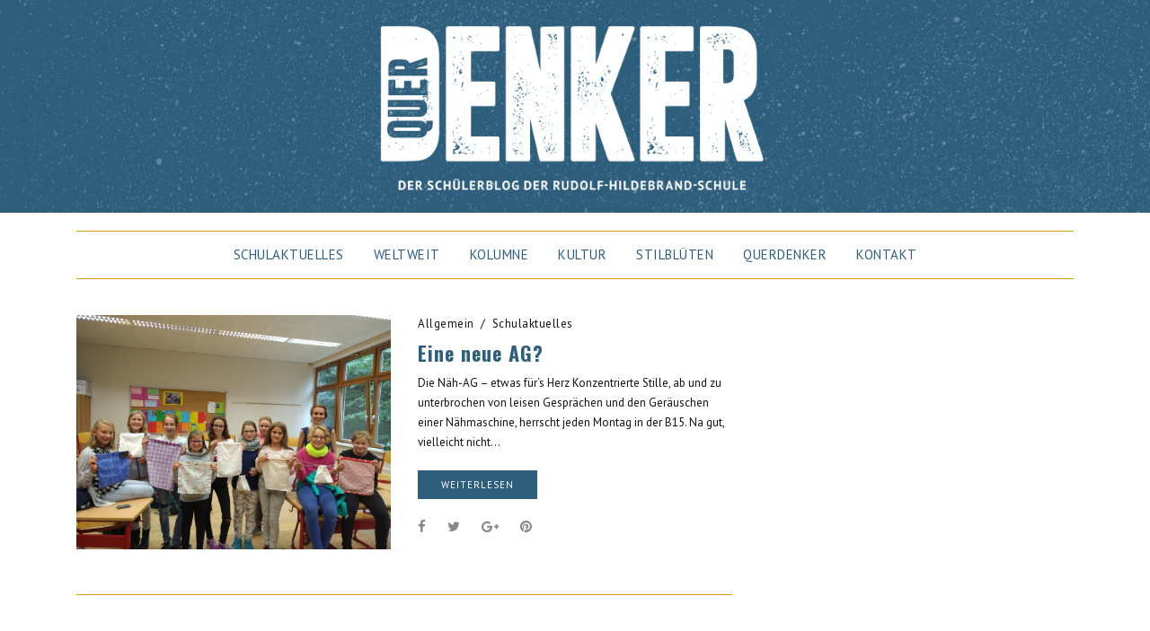

--- FILE ---
content_type: text/html; charset=UTF-8
request_url: https://www.querdenker-rhs.de/tag/wiederverwertung/
body_size: 28662
content:
<!DOCTYPE html>
<html lang="de">
	<head>
		<meta charset="UTF-8"/>
		<!-- responsive meta tag -->
		<meta name="viewport" content="width=device-width, initial-scale=1.0" />
		<link rel="pingback" href="https://www.querdenker-rhs.de/xmlrpc.php"/>
		<title>wiederverwertung &#8211; Querdenker RHS</title>
<meta name='robots' content='max-image-preview:large' />
	<style>img:is([sizes="auto" i], [sizes^="auto," i]) { contain-intrinsic-size: 3000px 1500px }</style>
	<link rel='dns-prefetch' href='//fonts.googleapis.com' />
<link rel="alternate" type="application/rss+xml" title="Querdenker RHS &raquo; Feed" href="https://www.querdenker-rhs.de/feed/" />
<link rel="alternate" type="application/rss+xml" title="Querdenker RHS &raquo; Kommentar-Feed" href="https://www.querdenker-rhs.de/comments/feed/" />
<link rel="alternate" type="application/rss+xml" title="Querdenker RHS &raquo; Schlagwort-Feed zu wiederverwertung" href="https://www.querdenker-rhs.de/tag/wiederverwertung/feed/" />
<script type="text/javascript">
/* <![CDATA[ */
window._wpemojiSettings = {"baseUrl":"https:\/\/s.w.org\/images\/core\/emoji\/16.0.1\/72x72\/","ext":".png","svgUrl":"https:\/\/s.w.org\/images\/core\/emoji\/16.0.1\/svg\/","svgExt":".svg","source":{"concatemoji":"https:\/\/www.querdenker-rhs.de\/wp-includes\/js\/wp-emoji-release.min.js?ver=6.8.3"}};
/*! This file is auto-generated */
!function(s,n){var o,i,e;function c(e){try{var t={supportTests:e,timestamp:(new Date).valueOf()};sessionStorage.setItem(o,JSON.stringify(t))}catch(e){}}function p(e,t,n){e.clearRect(0,0,e.canvas.width,e.canvas.height),e.fillText(t,0,0);var t=new Uint32Array(e.getImageData(0,0,e.canvas.width,e.canvas.height).data),a=(e.clearRect(0,0,e.canvas.width,e.canvas.height),e.fillText(n,0,0),new Uint32Array(e.getImageData(0,0,e.canvas.width,e.canvas.height).data));return t.every(function(e,t){return e===a[t]})}function u(e,t){e.clearRect(0,0,e.canvas.width,e.canvas.height),e.fillText(t,0,0);for(var n=e.getImageData(16,16,1,1),a=0;a<n.data.length;a++)if(0!==n.data[a])return!1;return!0}function f(e,t,n,a){switch(t){case"flag":return n(e,"\ud83c\udff3\ufe0f\u200d\u26a7\ufe0f","\ud83c\udff3\ufe0f\u200b\u26a7\ufe0f")?!1:!n(e,"\ud83c\udde8\ud83c\uddf6","\ud83c\udde8\u200b\ud83c\uddf6")&&!n(e,"\ud83c\udff4\udb40\udc67\udb40\udc62\udb40\udc65\udb40\udc6e\udb40\udc67\udb40\udc7f","\ud83c\udff4\u200b\udb40\udc67\u200b\udb40\udc62\u200b\udb40\udc65\u200b\udb40\udc6e\u200b\udb40\udc67\u200b\udb40\udc7f");case"emoji":return!a(e,"\ud83e\udedf")}return!1}function g(e,t,n,a){var r="undefined"!=typeof WorkerGlobalScope&&self instanceof WorkerGlobalScope?new OffscreenCanvas(300,150):s.createElement("canvas"),o=r.getContext("2d",{willReadFrequently:!0}),i=(o.textBaseline="top",o.font="600 32px Arial",{});return e.forEach(function(e){i[e]=t(o,e,n,a)}),i}function t(e){var t=s.createElement("script");t.src=e,t.defer=!0,s.head.appendChild(t)}"undefined"!=typeof Promise&&(o="wpEmojiSettingsSupports",i=["flag","emoji"],n.supports={everything:!0,everythingExceptFlag:!0},e=new Promise(function(e){s.addEventListener("DOMContentLoaded",e,{once:!0})}),new Promise(function(t){var n=function(){try{var e=JSON.parse(sessionStorage.getItem(o));if("object"==typeof e&&"number"==typeof e.timestamp&&(new Date).valueOf()<e.timestamp+604800&&"object"==typeof e.supportTests)return e.supportTests}catch(e){}return null}();if(!n){if("undefined"!=typeof Worker&&"undefined"!=typeof OffscreenCanvas&&"undefined"!=typeof URL&&URL.createObjectURL&&"undefined"!=typeof Blob)try{var e="postMessage("+g.toString()+"("+[JSON.stringify(i),f.toString(),p.toString(),u.toString()].join(",")+"));",a=new Blob([e],{type:"text/javascript"}),r=new Worker(URL.createObjectURL(a),{name:"wpTestEmojiSupports"});return void(r.onmessage=function(e){c(n=e.data),r.terminate(),t(n)})}catch(e){}c(n=g(i,f,p,u))}t(n)}).then(function(e){for(var t in e)n.supports[t]=e[t],n.supports.everything=n.supports.everything&&n.supports[t],"flag"!==t&&(n.supports.everythingExceptFlag=n.supports.everythingExceptFlag&&n.supports[t]);n.supports.everythingExceptFlag=n.supports.everythingExceptFlag&&!n.supports.flag,n.DOMReady=!1,n.readyCallback=function(){n.DOMReady=!0}}).then(function(){return e}).then(function(){var e;n.supports.everything||(n.readyCallback(),(e=n.source||{}).concatemoji?t(e.concatemoji):e.wpemoji&&e.twemoji&&(t(e.twemoji),t(e.wpemoji)))}))}((window,document),window._wpemojiSettings);
/* ]]> */
</script>
<style id='wp-emoji-styles-inline-css' type='text/css'>

	img.wp-smiley, img.emoji {
		display: inline !important;
		border: none !important;
		box-shadow: none !important;
		height: 1em !important;
		width: 1em !important;
		margin: 0 0.07em !important;
		vertical-align: -0.1em !important;
		background: none !important;
		padding: 0 !important;
	}
</style>
<link rel='stylesheet' id='wp-block-library-css' href='https://www.querdenker-rhs.de/wp-includes/css/dist/block-library/style.min.css?ver=6.8.3' type='text/css' media='all' />
<style id='classic-theme-styles-inline-css' type='text/css'>
/*! This file is auto-generated */
.wp-block-button__link{color:#fff;background-color:#32373c;border-radius:9999px;box-shadow:none;text-decoration:none;padding:calc(.667em + 2px) calc(1.333em + 2px);font-size:1.125em}.wp-block-file__button{background:#32373c;color:#fff;text-decoration:none}
</style>
<style id='global-styles-inline-css' type='text/css'>
:root{--wp--preset--aspect-ratio--square: 1;--wp--preset--aspect-ratio--4-3: 4/3;--wp--preset--aspect-ratio--3-4: 3/4;--wp--preset--aspect-ratio--3-2: 3/2;--wp--preset--aspect-ratio--2-3: 2/3;--wp--preset--aspect-ratio--16-9: 16/9;--wp--preset--aspect-ratio--9-16: 9/16;--wp--preset--color--black: #000000;--wp--preset--color--cyan-bluish-gray: #abb8c3;--wp--preset--color--white: #ffffff;--wp--preset--color--pale-pink: #f78da7;--wp--preset--color--vivid-red: #cf2e2e;--wp--preset--color--luminous-vivid-orange: #ff6900;--wp--preset--color--luminous-vivid-amber: #fcb900;--wp--preset--color--light-green-cyan: #7bdcb5;--wp--preset--color--vivid-green-cyan: #00d084;--wp--preset--color--pale-cyan-blue: #8ed1fc;--wp--preset--color--vivid-cyan-blue: #0693e3;--wp--preset--color--vivid-purple: #9b51e0;--wp--preset--gradient--vivid-cyan-blue-to-vivid-purple: linear-gradient(135deg,rgba(6,147,227,1) 0%,rgb(155,81,224) 100%);--wp--preset--gradient--light-green-cyan-to-vivid-green-cyan: linear-gradient(135deg,rgb(122,220,180) 0%,rgb(0,208,130) 100%);--wp--preset--gradient--luminous-vivid-amber-to-luminous-vivid-orange: linear-gradient(135deg,rgba(252,185,0,1) 0%,rgba(255,105,0,1) 100%);--wp--preset--gradient--luminous-vivid-orange-to-vivid-red: linear-gradient(135deg,rgba(255,105,0,1) 0%,rgb(207,46,46) 100%);--wp--preset--gradient--very-light-gray-to-cyan-bluish-gray: linear-gradient(135deg,rgb(238,238,238) 0%,rgb(169,184,195) 100%);--wp--preset--gradient--cool-to-warm-spectrum: linear-gradient(135deg,rgb(74,234,220) 0%,rgb(151,120,209) 20%,rgb(207,42,186) 40%,rgb(238,44,130) 60%,rgb(251,105,98) 80%,rgb(254,248,76) 100%);--wp--preset--gradient--blush-light-purple: linear-gradient(135deg,rgb(255,206,236) 0%,rgb(152,150,240) 100%);--wp--preset--gradient--blush-bordeaux: linear-gradient(135deg,rgb(254,205,165) 0%,rgb(254,45,45) 50%,rgb(107,0,62) 100%);--wp--preset--gradient--luminous-dusk: linear-gradient(135deg,rgb(255,203,112) 0%,rgb(199,81,192) 50%,rgb(65,88,208) 100%);--wp--preset--gradient--pale-ocean: linear-gradient(135deg,rgb(255,245,203) 0%,rgb(182,227,212) 50%,rgb(51,167,181) 100%);--wp--preset--gradient--electric-grass: linear-gradient(135deg,rgb(202,248,128) 0%,rgb(113,206,126) 100%);--wp--preset--gradient--midnight: linear-gradient(135deg,rgb(2,3,129) 0%,rgb(40,116,252) 100%);--wp--preset--font-size--small: 13px;--wp--preset--font-size--medium: 20px;--wp--preset--font-size--large: 36px;--wp--preset--font-size--x-large: 42px;--wp--preset--spacing--20: 0.44rem;--wp--preset--spacing--30: 0.67rem;--wp--preset--spacing--40: 1rem;--wp--preset--spacing--50: 1.5rem;--wp--preset--spacing--60: 2.25rem;--wp--preset--spacing--70: 3.38rem;--wp--preset--spacing--80: 5.06rem;--wp--preset--shadow--natural: 6px 6px 9px rgba(0, 0, 0, 0.2);--wp--preset--shadow--deep: 12px 12px 50px rgba(0, 0, 0, 0.4);--wp--preset--shadow--sharp: 6px 6px 0px rgba(0, 0, 0, 0.2);--wp--preset--shadow--outlined: 6px 6px 0px -3px rgba(255, 255, 255, 1), 6px 6px rgba(0, 0, 0, 1);--wp--preset--shadow--crisp: 6px 6px 0px rgba(0, 0, 0, 1);}:where(.is-layout-flex){gap: 0.5em;}:where(.is-layout-grid){gap: 0.5em;}body .is-layout-flex{display: flex;}.is-layout-flex{flex-wrap: wrap;align-items: center;}.is-layout-flex > :is(*, div){margin: 0;}body .is-layout-grid{display: grid;}.is-layout-grid > :is(*, div){margin: 0;}:where(.wp-block-columns.is-layout-flex){gap: 2em;}:where(.wp-block-columns.is-layout-grid){gap: 2em;}:where(.wp-block-post-template.is-layout-flex){gap: 1.25em;}:where(.wp-block-post-template.is-layout-grid){gap: 1.25em;}.has-black-color{color: var(--wp--preset--color--black) !important;}.has-cyan-bluish-gray-color{color: var(--wp--preset--color--cyan-bluish-gray) !important;}.has-white-color{color: var(--wp--preset--color--white) !important;}.has-pale-pink-color{color: var(--wp--preset--color--pale-pink) !important;}.has-vivid-red-color{color: var(--wp--preset--color--vivid-red) !important;}.has-luminous-vivid-orange-color{color: var(--wp--preset--color--luminous-vivid-orange) !important;}.has-luminous-vivid-amber-color{color: var(--wp--preset--color--luminous-vivid-amber) !important;}.has-light-green-cyan-color{color: var(--wp--preset--color--light-green-cyan) !important;}.has-vivid-green-cyan-color{color: var(--wp--preset--color--vivid-green-cyan) !important;}.has-pale-cyan-blue-color{color: var(--wp--preset--color--pale-cyan-blue) !important;}.has-vivid-cyan-blue-color{color: var(--wp--preset--color--vivid-cyan-blue) !important;}.has-vivid-purple-color{color: var(--wp--preset--color--vivid-purple) !important;}.has-black-background-color{background-color: var(--wp--preset--color--black) !important;}.has-cyan-bluish-gray-background-color{background-color: var(--wp--preset--color--cyan-bluish-gray) !important;}.has-white-background-color{background-color: var(--wp--preset--color--white) !important;}.has-pale-pink-background-color{background-color: var(--wp--preset--color--pale-pink) !important;}.has-vivid-red-background-color{background-color: var(--wp--preset--color--vivid-red) !important;}.has-luminous-vivid-orange-background-color{background-color: var(--wp--preset--color--luminous-vivid-orange) !important;}.has-luminous-vivid-amber-background-color{background-color: var(--wp--preset--color--luminous-vivid-amber) !important;}.has-light-green-cyan-background-color{background-color: var(--wp--preset--color--light-green-cyan) !important;}.has-vivid-green-cyan-background-color{background-color: var(--wp--preset--color--vivid-green-cyan) !important;}.has-pale-cyan-blue-background-color{background-color: var(--wp--preset--color--pale-cyan-blue) !important;}.has-vivid-cyan-blue-background-color{background-color: var(--wp--preset--color--vivid-cyan-blue) !important;}.has-vivid-purple-background-color{background-color: var(--wp--preset--color--vivid-purple) !important;}.has-black-border-color{border-color: var(--wp--preset--color--black) !important;}.has-cyan-bluish-gray-border-color{border-color: var(--wp--preset--color--cyan-bluish-gray) !important;}.has-white-border-color{border-color: var(--wp--preset--color--white) !important;}.has-pale-pink-border-color{border-color: var(--wp--preset--color--pale-pink) !important;}.has-vivid-red-border-color{border-color: var(--wp--preset--color--vivid-red) !important;}.has-luminous-vivid-orange-border-color{border-color: var(--wp--preset--color--luminous-vivid-orange) !important;}.has-luminous-vivid-amber-border-color{border-color: var(--wp--preset--color--luminous-vivid-amber) !important;}.has-light-green-cyan-border-color{border-color: var(--wp--preset--color--light-green-cyan) !important;}.has-vivid-green-cyan-border-color{border-color: var(--wp--preset--color--vivid-green-cyan) !important;}.has-pale-cyan-blue-border-color{border-color: var(--wp--preset--color--pale-cyan-blue) !important;}.has-vivid-cyan-blue-border-color{border-color: var(--wp--preset--color--vivid-cyan-blue) !important;}.has-vivid-purple-border-color{border-color: var(--wp--preset--color--vivid-purple) !important;}.has-vivid-cyan-blue-to-vivid-purple-gradient-background{background: var(--wp--preset--gradient--vivid-cyan-blue-to-vivid-purple) !important;}.has-light-green-cyan-to-vivid-green-cyan-gradient-background{background: var(--wp--preset--gradient--light-green-cyan-to-vivid-green-cyan) !important;}.has-luminous-vivid-amber-to-luminous-vivid-orange-gradient-background{background: var(--wp--preset--gradient--luminous-vivid-amber-to-luminous-vivid-orange) !important;}.has-luminous-vivid-orange-to-vivid-red-gradient-background{background: var(--wp--preset--gradient--luminous-vivid-orange-to-vivid-red) !important;}.has-very-light-gray-to-cyan-bluish-gray-gradient-background{background: var(--wp--preset--gradient--very-light-gray-to-cyan-bluish-gray) !important;}.has-cool-to-warm-spectrum-gradient-background{background: var(--wp--preset--gradient--cool-to-warm-spectrum) !important;}.has-blush-light-purple-gradient-background{background: var(--wp--preset--gradient--blush-light-purple) !important;}.has-blush-bordeaux-gradient-background{background: var(--wp--preset--gradient--blush-bordeaux) !important;}.has-luminous-dusk-gradient-background{background: var(--wp--preset--gradient--luminous-dusk) !important;}.has-pale-ocean-gradient-background{background: var(--wp--preset--gradient--pale-ocean) !important;}.has-electric-grass-gradient-background{background: var(--wp--preset--gradient--electric-grass) !important;}.has-midnight-gradient-background{background: var(--wp--preset--gradient--midnight) !important;}.has-small-font-size{font-size: var(--wp--preset--font-size--small) !important;}.has-medium-font-size{font-size: var(--wp--preset--font-size--medium) !important;}.has-large-font-size{font-size: var(--wp--preset--font-size--large) !important;}.has-x-large-font-size{font-size: var(--wp--preset--font-size--x-large) !important;}
:where(.wp-block-post-template.is-layout-flex){gap: 1.25em;}:where(.wp-block-post-template.is-layout-grid){gap: 1.25em;}
:where(.wp-block-columns.is-layout-flex){gap: 2em;}:where(.wp-block-columns.is-layout-grid){gap: 2em;}
:root :where(.wp-block-pullquote){font-size: 1.5em;line-height: 1.6;}
</style>
<link rel='stylesheet' id='parent-style-css' href='https://www.querdenker-rhs.de/wp-content/themes/aspect/style.css?ver=6.8.3' type='text/css' media='all' />
<link rel='stylesheet' id='aspect_structure_style-css' href='https://www.querdenker-rhs.de/wp-content/themes/aspect/assets/css/structure.css?ver=6.8.3' type='text/css' media='all' />
<link rel='stylesheet' id='aspect_main_style-css' href='https://www.querdenker-rhs.de/wp-content/themes/aspect/assets/css/style.css?ver=6.8.3' type='text/css' media='all' />
<style id='aspect_main_style-inline-css' type='text/css'>

			@media (min-width:991px){
				#site-logo{padding-top:10px;padding-bottom:10px;}
				#site-logo,#site-logo img{max-width:500px;}
			}
			@media (max-width: 991px) {
				#site-logo, #site-logo img{max-width:200px;height:50px;}
			}
		
			body.boxed{background-color:f5f5f5;}

			#main-content{background-color:ffffff!important;}

			#site-header-inner{background-color:#ffffff!important;}

			#header-top{background-color:ffffff!important;border-color:e6e6e6;}
			#header-search .fa,#header-search input[type=text],#header-search input[type=text]::-webkit-input-placeholder,.header-social li a{color:888888;}
			.header-social li a:hover{color:242424;}

			#header-navigation{background-color:ffffff!important;}
			#header-navigation #header-nav{border-color:#dc9600;}

			@media (max-width: 991px) {
				#mobile-nav-icon span{background-color:#dc9600!important;}
				.menu-item-has-children .sub-drop-icon, .page_item_has_children .sub-drop-icon{color:#2d5e7c!important;}
				
				#header-nav{background-color:#ffffff!important;}
				#header-nav.menu-active,#header-nav .menu-item > a, #header-nav .page_item > a{border-color:#dc9600!important;}
			}

			.menu .menu-item > a,.menu .sub-menu li a,.menu > li:after{color:#2d5e7c!important;}
			.menu > li > a:hover, .submenu-active, #header-nav .menu-item > a.active{color:#dc9600!important;}
			.menu .sub-menu{background-color:ffffff;border-color:242424;}
			.menu .sub-menu li a:hover{background-color:e6e6e6;}
		
			#site-footer{background-color:#2d5e7c;}
			#footer-social-inner{background-color:e6e6e6;}
			#footer-social li a{color:#ffffff;}
			#footer-social li a:hover{color:888888;}
			#footer-copyright{color:#ffffff;}
			#scroll-top{background-color:#2d5e7c;}
			#scroll-top:hover{background-color:#2d5e7c;}
			#scroll-top span{color:ffffff;}
			#scroll-top:hover span{color:#dc9600;}
		
			.primary-button,.search-widget #searchsubmit, .sidebar-widget input[type=submit], .comment-respond .submit,.page-tags a,.sidebar-widget .tagcloud a{background-color:#2d5e7c;border-color:#2d5e7c!important;color:ffffff!important;}
			.primary-button:hover,.search-widget #searchsubmit:hover, .sidebar-widget input[type=submit]:hover, .comment-respond .submit:hover,.page-tags a:hover,.sidebar-widget .tagcloud a:hover{background-color:#dc9600;border-color:#dc9600!important;color:#ffffff!important;}
			
			.secondary-button{background-color:ffffff;border-color:#2d5e7c!important;color:#ffffff!important;}
			.secondary-button:hover{background-color:111111;border-color:111111!important;color:ffffff!important;}
		
			.page-header .section-inner{background-color:#2d5e7c!important;color:#111111!important;}
		
			.slideshow-btn{color:111111;}
			.carousel .owl-dot,.carousel .owl-dot.active{background-color:111111;}
		
</style>
<link rel='stylesheet' id='aspect_responsive_style-css' href='https://www.querdenker-rhs.de/wp-content/themes/aspect/assets/css/responsive.css?ver=6.8.3' type='text/css' media='all' />
<link rel='stylesheet' id='owl_carousel_style-css' href='https://www.querdenker-rhs.de/wp-content/themes/aspect/assets/js/lib/owl-carousel/owl.carousel.css?ver=6.8.3' type='text/css' media='all' />
<link rel='stylesheet' id='aspect-fonts-css' href='//fonts.googleapis.com/css?family=Montserrat%7COpen+Sans%3A400%2C400&#038;ver=6.8.3' type='text/css' media='all' />
<script type="text/javascript" src="https://www.querdenker-rhs.de/wp-includes/js/jquery/jquery.min.js?ver=3.7.1" id="jquery-core-js"></script>
<script type="text/javascript" src="https://www.querdenker-rhs.de/wp-includes/js/jquery/jquery-migrate.min.js?ver=3.4.1" id="jquery-migrate-js"></script>
<link rel="https://api.w.org/" href="https://www.querdenker-rhs.de/wp-json/" /><link rel="alternate" title="JSON" type="application/json" href="https://www.querdenker-rhs.de/wp-json/wp/v2/tags/103" /><meta name="generator" content="WordPress 6.8.3" />
		<style type="text/css" id="wp-custom-css">
			@import url('https://fonts.googleapis.com/css?family=Oswald:400,700|PT+Sans');

#header-middle {
	background: url(https://www.querdenker-rhs.de/wp-content/uploads/2018/02/180219_Bildungswerk_Header_1600px_web.jpg) repeat;	
	margin-bottom: 20px
}

#footer-bottom {
	background: url(https://www.querdenker-rhs.de/wp-content/uploads/2018/02/180219_Bildungswerk_Header_1600px_web.jpg) repeat;	
}

.font-montserrat-reg,
.font-opensans-reg,
.page-content p{
	font-family: 'PT Sans', sans-serif;
}

.menu .menu-item > a{
	font-size: 15px;
}

.sidebar-widget h3,
.blog-item h3 a{
	font-weight: 700
}

h3.font-montserrat-reg{
	font-family: 'Oswald', sans-serif;
}

.single-blog-title h2,
.page-content h3,
.page-content h2,
.sidebar-widget h4{
	font-family: 'Oswald', sans-serif;
	font-weight: 700;
	color: rgb(45, 94, 124);
}

.sidebar-widget h3,.blog-item h3 a,.textwidget a,
h2,h3{
	color: rgb(45, 94, 124);
	text-decoration: none
}

.widget_aspect_about_widget,
#header-navigation #header-nav,.widget_aspect_latest_posts_widget li a,.blog-item{
	border-color: rgb(220, 150, 0)
}

#nav-ul .current-menu-item a,
#nav-ul .current-post-ancestor a{
	color: rgb(220, 150, 0) !important
}

.single h3 a,
.single h2
{
	font-size: 30px !important;
	text-transform: none
}

.blog-item h3 a{
	text-transform: none
}

.wide-blog-item h3 a{
	font-size: 30px !important;
	text-transform: none;
	line-height: 38px !important		
}

.page-content h3{
	line-height: 30px
}		</style>
			</head>

	<body data-rsssl=1 class="archive tag tag-wiederverwertung tag-103 wp-theme-aspect wp-child-theme-aspect-child">
	
			
		<header id="site-header" class=" partial-header">
			
			<div id="site-header-inner">
			
				<!-- header top -->
								
				<!-- header middle -->
				<div id="header-middle">
					<div class="container">
					
						<div class="medium-header-container clearfix">
						
														
							<!-- Site logo -->
							<a href="https://www.querdenker-rhs.de/" id="site-logo">
								<img src="https://www.querdenker-rhs.de/wp-content/uploads/2018/02/180219_schuelerblog_Logo_1200px.png" alt="Site Logo">
							</a>

							<!-- Mobile burger icon -->
							<div id="mobile-nav-button">
								<div id="mobile-nav-icon">
									<span></span>
									<span></span>
									<span></span>
									<span></span>
								</div>
							</div>
							
						</div>
				
					</div>
				</div>
				
				<!-- header navigation -->
				<div id="header-navigation" class="nav-fixed">
					<div class="container">
						
						<nav id="header-nav">
							<ul id="nav-ul" class="menu font-montserrat-reg clearfix"><li id="menu-item-807" class="menu-item menu-item-type-taxonomy menu-item-object-category menu-item-807"><a href="https://www.querdenker-rhs.de/schulaktuelles/">Schulaktuelles</a></li>
<li id="menu-item-843" class="menu-item menu-item-type-taxonomy menu-item-object-category menu-item-843"><a href="https://www.querdenker-rhs.de/weltweit/">Weltweit</a></li>
<li id="menu-item-839" class="menu-item menu-item-type-taxonomy menu-item-object-category menu-item-839"><a href="https://www.querdenker-rhs.de/kolumne/">Kolumne</a></li>
<li id="menu-item-840" class="menu-item menu-item-type-taxonomy menu-item-object-category menu-item-840"><a href="https://www.querdenker-rhs.de/kultur/">Kultur</a></li>
<li id="menu-item-1064" class="menu-item menu-item-type-taxonomy menu-item-object-category menu-item-1064"><a href="https://www.querdenker-rhs.de/stilblueten/">Stilblüten</a></li>
<li id="menu-item-952" class="menu-item menu-item-type-post_type menu-item-object-page menu-item-952"><a href="https://www.querdenker-rhs.de/querdenker/">Querdenker</a></li>
<li id="menu-item-925" class="menu-item menu-item-type-post_type menu-item-object-page menu-item-925"><a href="https://www.querdenker-rhs.de/kontakt/">Kontakt</a></li>
</ul>						</nav>
					
					</div>
				</div>
			
			</div>
		</header>
<div id="main-content">
	
	

	
<section class="blog-list-section page-section">
	<div class="container">
		
		<div class="row">
			
						
						
				<div class="col-xlarge-8 col-medium-8 posts-page-content ">
				
										
						<ul class="row blog-list">

														
														
														
																
																
																	
									<!-- Small blog item  -->
									<li class="col-xlarge-12">
										<article id="post-1127" class="blog-item blog-item-left post-1127 post type-post status-publish format-standard has-post-thumbnail hentry category-allgemein category-schulaktuelles tag-ag tag-gta tag-ketzel tag-naehen tag-wiederverwertung">
										
											<div class="row">
									
												<div class="col-xlarge-6">
												
													<!-- blog post image -->
													<a href="https://www.querdenker-rhs.de/allgemein/eine-neue-ag/">
																													<img src="https://www.querdenker-rhs.de/wp-content/uploads/2018/04/IMG_20170925_160003.jpg" alt="" class="image" />
																											</a>
													
												</div>
												
												<div class="col-xlarge-6">
												
													<!-- blog item categories -->
													<ul class="post-categories clearfix">
																													<li class="blog-item-cat font-opensans-reg"><a href="https://www.querdenker-rhs.de/allgemein/">Allgemein</a></li>
																													<li class="blog-item-cat font-opensans-reg"><a href="https://www.querdenker-rhs.de/schulaktuelles/">Schulaktuelles</a></li>
																											</ul>
													
													<!-- blog item heading -->
													<h3 class="font-montserrat-reg"><a href="https://www.querdenker-rhs.de/allgemein/eine-neue-ag/">Eine neue AG?</a></h3>
													
													<!-- blog item excerpt -->
																																										<div class="page-content">
																<p>Die Näh-AG – etwas für‘s Herz Konzentrierte Stille, ab und zu unterbrochen von leisen Gesprächen und den Geräuschen einer Nähmaschine, herrscht jeden Montag in der B15. Na gut, vielleicht nicht&hellip;</p>
															</div>
																											
													<!-- blog item button -->
																																										<a href="https://www.querdenker-rhs.de/allgemein/eine-neue-ag/" class="primary-button font-montserrat-reg hov-bk">weiterlesen</a>
																																							
													<!-- blog item social share -->
																											<div class="post-share clearfix">

																															<a href="http://www.facebook.com/sharer.php?u=https://www.querdenker-rhs.de/allgemein/eine-neue-ag/" rel="nofollow" class="social-item hov-bk" target="_blank"><span class="fa fa-facebook"></span></a>
															
																															<a href="https://twitter.com/share?url=https://www.querdenker-rhs.de/allgemein/eine-neue-ag/" rel="nofollow" class="social-item hov-bk" target="_blank"><span class="fa fa-twitter"></span></a>
															
																															<a href="https://plus.google.com/share?url=https://www.querdenker-rhs.de/allgemein/eine-neue-ag/" rel="nofollow" class="social-item hov-bk" target="_blank"><span class="fa fa-google-plus"></span></a>
															
																															<a href="https://pinterest.com/pin/create/bookmarklet/?media=https://www.querdenker-rhs.de/wp-content/uploads/2018/04/IMG_20170925_160003.jpg&url=https://www.querdenker-rhs.de/allgemein/eine-neue-ag/" rel="nofollow" class="social-item hov-bk" target="_blank"><span class="fa fa-pinterest"></span></a>
																														
														</div>
																									
												</div>
											
											</div>

										</article>
									</li>
									
																
																
															
									
						</ul>
						
										
					<!-- Blog posts navigation -->
											<div class="blog_pagination">
													</div>
					
				</div>
			
						
			<!-- sidebar -->
							<div class="col-xlarge-4 col-medium-4 post-sidebar right-sidebar">
									</div>
				
		</div>
	
	</div>
</section>
</div>

<!-- footer -->
<footer id="site-footer">

	<!-- footer Instagram feed -->
		
	<!-- footer social icons -->
			<div id="footer-social" class="footer-social-wide">
			<div class="container">
				<div id="footer-social-inner">
				
					<!-- footer social icons -->
					<ul class="footer-social font-opensans-reg text-footer-social">
											</ul>
				
				</div>
			</div>
		</div>
		
	<!-- footer bottom -->
			<div id="footer-bottom">
			<div class="container">
				<div id="footer-bottom-inner">
				
					<!-- copyright text -->
					<p id="footer-copyright" class="font-opensans-reg">Querdenker 2018</p>
					
					<!-- scroll to top -->
											<div id="scroll-top" >
							<span class="fa fa-angle-up"></span>
						</div>
									
				</div>	
			</div>
		</div>
	
</footer>

<script type="speculationrules">
{"prefetch":[{"source":"document","where":{"and":[{"href_matches":"\/*"},{"not":{"href_matches":["\/wp-*.php","\/wp-admin\/*","\/wp-content\/uploads\/*","\/wp-content\/*","\/wp-content\/plugins\/*","\/wp-content\/themes\/aspect-child\/*","\/wp-content\/themes\/aspect\/*","\/*\\?(.+)"]}},{"not":{"selector_matches":"a[rel~=\"nofollow\"]"}},{"not":{"selector_matches":".no-prefetch, .no-prefetch a"}}]},"eagerness":"conservative"}]}
</script>
<script type="text/javascript" src="https://www.querdenker-rhs.de/wp-content/themes/aspect/assets/js/lib/owl-carousel/owl.carousel.min.js?ver=6.8.3" id="owl_carousel_js-js"></script>
<script type="text/javascript" src="https://www.querdenker-rhs.de/wp-content/themes/aspect/assets/js/main.js?ver=6.8.3" id="aspect_main_js-js"></script>
</body>
</html>

--- FILE ---
content_type: text/css
request_url: https://www.querdenker-rhs.de/wp-content/themes/aspect/style.css?ver=6.8.3
body_size: 488
content:
/* 
	Theme Name: Aspect
	Theme URI: https://themeforest.net/item/aspect-wordpress-blog-theme/18469950
	Author: Lucid Themes
	Author URI: http://www.lucid-themes.com/
	Version: 1.0.7
	Description: A WordPress blog theme which offers great customization to create the blog that you want. From Fashion, to Food, to Photography, this multi-purpose theme will fit any blog.
	License: GNU General Public License v2 or later
	License URI: http://www.gnu.org/licenses/gpl-2.0.html
	Tags: blog, left-sidebar, right-sidebar, grid-layout, custom-colors, featured-images, sticky-post, theme-options, translation-ready
	Text Domain: aspect
	Domain Path: /languages
*/

--- FILE ---
content_type: text/css
request_url: https://www.querdenker-rhs.de/wp-content/themes/aspect/assets/css/style.css?ver=6.8.3
body_size: 38070
content:
/* --------------

Theme name: Aspect
Author: Lucid Themes
Version: 1.0
Last change: 08/11/2016

-------------- */


/* ------- STYLE CSS CONTENTS ------- 

	- 1) Basic styling
	- 2) Header
	- 3) Footer
	- 4) Page styling
		- 4.1) page header
		- 4.2) page section title
		- 4.3) post content
		- 4.4) post slideshow
		- 4.5) post video
		- 4.6) post categories
		- 4.7) post share
		- 4.8) post author
		- 4.9) post navigation
		- 4.10) post social icons
		- 4.11) post comments
		- 4.12) sidebar widgets
		- 4.13) posts widget
		- 4.14) list widget
		- 4.15) Aspect About widget
		- 4.16) Aspect Latest Posts Widget
		- 4.17) Aspect Instagram Widget
	- 5) Home page
		- 5.1) featured section
		- 5.2) promo boxes
		- 5.3) blog posts list
	- 6) Single blog styling
	- 7) Contact page
	- 8) 404/error page
	- 9) Features page
	- 10) Versions page
	
 ------------------------------------ */

 
/* --- 1) BASIC STYLING --- */

	body{background-color:#ffffff;overflow-x:hidden;}
	body.boxed{width:1140px;margin:0 auto;background-color:#f5f5f5;box-shadow: 0 0 5px 5px rgba(200,200,200,.05);}
	body.boxed header,body.boxed #main-content,body.boxed footer{background-color:#ffffff;}
	body.boxed .container{padding:0 30px;}
	
	p,h1,h2,h3,h4{margin:0;padding:0;}
	ul{list-style:none;margin:0;padding:0;}

	.font-montserrat-reg{font-family: 'Montserrat', sans-serif;font-weight:400;}
	
	.font-opensans-reg{font-family: 'Open Sans', sans-serif;font-weight:400;}
	
	.large-heading{font-size:27px;line-height:26px;letter-spacing:1px;margin-bottom:20px;font-weight:400;text-transform:uppercase;}
	
	.primary-button{font-size:11px;color:#ffffff;line-height:16px;text-transform:uppercase;display:inline-block;border:1px solid #111111;padding:7px 25px;background-color:#111111;letter-spacing:1px;text-decoration:none;cursor:pointer;-webkit-transition:border-color, 0.25s, ease-in-out;transition:border-color, 0.25s, ease-in-out;}
	.primary-button:hover{background-color:#c7c7c7;color:#111111;border-color:#c7c7c7;}
	
	.secondary-button{font-size:11px;color:#111111;line-height:16px;text-transform:uppercase;display:inline-block;border:1px solid #ffffff;padding:7px 25px;background-color:#ffffff;letter-spacing:1px;text-decoration:none;cursor:pointer;border:1px solid #111111;-webkit-transition:border-color, 0.25s, ease-in-out;transition:border-color, 0.25s, ease-in-out;}
	.secondary-button:hover{color:#ffffff;background-color:#111111;}

	.rounded-button{border-radius:30px;}
	
	

/* --- 2) HEADER --- */
	
	#site-header.fixed-header{width:100%;position:fixed;z-index:100;background-color:#ffffff;}
	
	.boxed #site-header-inner,.boxed #site-header-inner .container{max-width:1080px;margin:0 auto;padding:0;}
	
	#header-top{padding:10px 0;border-bottom:1px solid #e6e6e6;}
	
	#header-search{float:left;margin-bottom:0;}
	#header-search #submit-button{float:left;border:0;background-color:transparent;width:26px;height:21px;margin-right:4px;}
	#header-search input[type=text]{width:160px;border:0;float:left;height:22px;color:#888888;background-color:transparent;}
	#header-search input[type=text]::-webkit-input-placeholder{color:#888888;}
	#header-search .fa{float:left;color:#888888;font-size:14px;line-height:13px;margin-top:3px;}
	
	.header-social{float:right;}
	.header-social li{margin-right:20px;float:left;}
	.header-social li:last-child{margin-right:0;}
	.header-social li a{font-size:15px;color:#888888;letter-spacing:0.5px;}
	.header-social li a:hover{color:#111111;}
	.header-social span{display:none!important;}
	.header-social li .fa{vertical-align:middle;}

	#site-logo, #site-logo img{max-width:200px;height:auto;margin:0 auto;display:block;}
	#site-logo{padding-top:50px;padding-bottom:50px;}
	

	/* -- nav main menu -- */
	
	#header-navigation{z-index:10;background-color:#ffffff;}
	#header-navigation.fixed-navigation{width:100%;position:fixed;top:0;z-index:100;background-color:#ffffff;}
	body.boxed #header-navigation.fixed-navigation{width:auto;}
	#header-navigation.fixed-navigation #header-nav{margin:0 auto;}
	#header-navigation #header-nav{border-top:1px solid #e6e6e6;border-bottom:1px solid #e6e6e6;}
	
	.menu {list-style-type:none;margin:0;clear:both;padding-left:0px;text-align:center;}
	.menu ul{padding:0;margin:0;list-style-type:none;}
	.menu li{position:relative;white-space:nowrap;display:inline-block;}
	.menu .menu-item > a,.menu .page_item > a{font-size:13px;color:#111111;text-align:center;letter-spacing:0.5px;text-transform:uppercase;margin:0 15px;padding:15px 0;text-decoration:none;display:inline-block;}
	.menu > li > a:hover,.submenu-active,#header-nav .menu-item > a.active{color:#c7c7c7!important;-moz-transition:color, 0.5s, ease-in-out;-webkit-transition:color, 0.5s, ease-in-out;transition:color, 0.5s, ease-in-out;}
	.menu  .sub-drop-icon{margin-left:5px;display:none}
	
	.menu > li.menu-item-has-children a, .menu > ul > .page_item.page_item_has_children a{margin-right:5px;}
	.menu > li.menu-item-has-children:after, .menu > ul > .page_item.page_item_has_children:after{font-family:FontAwesome;content:"\f107";margin-top: 24px;margin-right:15px;}
	
	
	/* -- nav drop down menus -- */
	.menu .menu-item-has-children,.menu .page_item_has_children{position:relative;}
	.menu .sub-menu,.menu .children{background-color:#ffffff;position:absolute;z-index:1000;top:49px;left:16px;min-width:230px;border-top:1px solid #111111;opacity:0;visibility:hidden;box-shadow:0 6px 12px rgba(0,0,0,.175);margin-top:30px;-webkit-transition:all .35s;transition:all .35s;}
	.menu .sub-menu li,.menu .children li{width:100%!important;height:auto;display:block;}
	.menu .sub-menu li a,.menu .children li a{font-size:10px;color:#111111!important;display:block;letter-spacing:0.5px;margin:0;display:block;width:100%;text-align:left;text-decoration:none;text-transform:uppercase;position:relative;padding:10px 15px;border-bottom:1px solid rgba(0,0,0,0.05);}
	.menu .sub-menu li a:hover,.menu .children li a:hover{background-color:#e6e6e6;}
	
	.menu-item-has-children:hover > .sub-menu,.page_item_has_children:hover > .children{margin-top:0px;opacity:1;visibility:visible;}
	
	.sub-menu .sub-drop-icon{position:absolute;top:17px;right:20px;font-size:15px;}
	.sub-menu .sub-second-tier,#nav-ul li ul li ul{top:-1px;left:200px;}
	

	
/* --- 3) FOOTER --- */
	
	#footer-instagram{background-color:#ffffff;}
	body:not(.boxed) #footer-instagram .container{width:100%;padding:0;}
	#footer-instagram #sbi_load{display:none!important;}
	#footer-instagram-feed li{width:12.5%;float:left;}
	#footer-instagram-feed li img{width:100%;max-width:100%;display:block;}
	
	.footer-social-wide .container{width:100%;padding:0;}
	#footer-social-inner{background-color:#e6e6e6;text-align:center;z-index:10;}
	#footer-social li{display:inline-block;}
	#footer-social li a{font-size:11px;color:#111111;line-height:15px;text-align:center;letter-spacing:2px;text-transform:uppercase;margin:0 15px;padding:25px 0;text-decoration:none;display:inline-block;}
	.footer-social:not(.text-footer-social) li a{font-size:16px!important;line-height:24px;}
	.footer-social:not(.text-footer-social) li span{display:none;}
	
	#footer-bottom-inner{padding:20px 0;}
	#footer-bottom ,#footer-bottom a{font-size:12px;color:#111111;line-height:20px;text-align:center;letter-spacing:0.5px;text-decoration:none;}
	
	#scroll-top{width:40px;height:40px;background-color:#C7C7C7;opacity:0.9;position:fixed;bottom:30px;right:30px;text-align:center;display:none;cursor:pointer;border-radius:1px;transition:background-color .25s ease-in-out;-webkit-transition:background-color .25s ease-in-out;}
	#scroll-top.rounded{border-radius:50%;}
	#scroll-top span{font-size:20px;color:#ffffff;line-height:10px;margin-top:14px;transition:color .25s ease-in-out;-webkit-transition:color .25s ease-in-out;}
	
	#scroll-top:hover{background-color:#111111;}
	#scroll-top:hover span{color:#ffffff;}
	
	
	
/* --- 4) PAGE STYLING --- */
	
	#main-content{padding-top:40px;}
	#main-content.fixed-nav-padding{padding-top:131px;}
	
	.page-section{padding-bottom:40px;}
	
	
	/* -- 4.1) page header -- */

	.page-header {padding-bottom:40px;}
	
	.wide-header .container{width:100%;padding:0;}
	
	.page-header .section-inner{min-height:250px;position:relative;padding:0;color:#111111;text-align:center;background-position: center center;background-size: cover;background-color:#ffffff;}
    .page-head-inside{max-width:700px;position:absolute;top:50%;left:0;right:0;margin-left:auto;margin-right:auto;transform:translateY(-50%);-webkit-transform:translateY(-50%);-ms-transform:translateY(-50%);}
	.page-head-inside h1{font-size:28px;line-height:32px;letter-spacing:1px;text-transform:uppercase;}
	.page-head-inside p{font-size:13px;line-height:19px;margin-top:10px;}
	.page-head-inside-background{padding:20px;}
	
	
	/* -- 4.2) page section title -- */
	
	.section-title{margin-bottom:40px;}
	.section-title h2{font-size:24px;line-height:28px;letter-spacing:1px;margin-bottom:5px;font-weight:400;text-transform:uppercase;text-align:center;}
	.section-title p{font-size:14px;line-height:18px;letter-spacing:0.5px;text-align:center;}
	
	
	/* -- 4.3) page content -- */

	.page-content{-ms-word-wrap:break-word;word-wrap:break-word;}
	.page-content h1,.page-content h2,.page-content h3,.page-content h4,.page-content h5,.page-content h6{font-family: 'Montserrat', sans-serif;font-weight:400;color:#111111;margin-top:30px;margin-bottom:10px;}
	.page-content h1{font-size:32px;line-height:37px;}
	.page-content h2{font-size:24px;line-height:39px;}
	.page-content h3{font-size:18px;line-height:23px;}
	.page-content h4{font-size:14px;line-height:19px;}
	.page-content h5{font-size:11px;line-height:16px;}
	.page-content h6{font-size:9px;line-height:14px;}
	.page-content h1 + p,.page-content h2 + p,.page-content h3 + p,.page-content h4 + p,.page-content h5 + p,.page-content h6 + p{margin-top:5px;}
	.page-content p{font-size:13px;color:#111111;line-height:22px;margin-bottom:20px;font-family:'Open Sans', sans-serif;font-weight:400;}
	.page-content blockquote{border-left:1px solid;border-color:#111111;padding-left:20px;margin-left:0;}
	.page-content a{color:#111111;text-decoration:underline;}
	.page-content strong{font-weight:700;}
	.page-content img,.page-content * img{height:auto;display:block;max-width:100%;margin-bottom:15px;}
	.page-content .alignleft{float:left;margin-right:25px;max-width:50%;}
	.page-content .alignright{float:right;margin-left:25px;max-width:50%;}
	.page-content .aligncenter{margin:0 auto;}
	.page-content ul{text-align:left;list-style: none;}
	.page-content > ul{margin-bottom:20px;}
	.page-content ul li ul{padding-left:15px;}
	.page-content li{color:#111111;font-size:13px;line-height:22px;font-family:'Open Sans', sans-serif;font-weight:400;}
	.page-content ul > li:before{content: "• ";color: #111111;font-size:20px;vertical-align:middle;}
	.page-content ol > li:before{content: "";}
	.page-content ol{padding-left:15px;}
	.page-content pre{background:#f1f1f1;color:#666;font-size:14px;line-height:22px;margin:20px 0;overflow:auto;padding:20px;white-space:pre;white-space:pre-wrap;word-wrap:break-word;}
	.page-content table{border-collapse:collapse;border-spacing:0;font-size:13px;line-height:2;margin:0 0 20px;width:100%;font-family:'Open Sans', sans-serif;}
	.page-content table th,.page-content table th a,.page-content table td{font-weight:normal;text-align:left;text-decoration:none;}
	.page-content table th{font-weight:bold;}
	.page-content dl{font-family:'Open Sans', sans-serif;}
	.page-content dt{font-weight:bold;}
	.page-content dd{margin-bottom:10px;}
	.page-content address{margin-bottom:20px;}
	.page-content .video-player{margin-bottom:20px;}

	
	/* -- 4.4) post slideshow -- */
	
	#post-slideshow-outer{position:relative;margin-bottom:40px;overflow:hidden;-webkit-user-select:none;-ms-user-select:none;user-select:none;}
	#post-slideshow-outer .previous-slide-btn{left:20px;}
	#post-slideshow-outer .next-slide-btn{right:20px;}
	#post-slideshow-outer:hover .slideshow-btn{opacity:1;}
	
	.slideshow-btn{width:40px;height:40px;font-size:35px;color:#111111;line-height:30px;padding-top:4px;text-align:center;position:absolute;top:50%;transform:translateY(-50%);-webkit-transform:translateY(-50%);-ms-transform:translateY(-50%);z-index:10;opacity:0;-moz-transition:opacity, 0.5s, ease-in-out;-webkit-transition:opacity, 0.5s, ease-in-out;transition:opacity, 0.5s, ease-in-out;cursor:pointer;}
	
	
	/* -- 4.5) post video -- */
	
	#post-video{margin-bottom:30px;}
	#post-video iframe{display:block;width:100%;height:100%;}
	
	
	/* -- 4.6) post categories -- */
	
	.post-categories li{display:inline-block;}
	.post-categories li:before{content:"/";display:inline-block;}
	.post-categories li:first-child:before{content:"";}
	.post-categories li a{font-size:13px;color:#111111;line-height:18px;letter-spacing:0.5px;display:inline-block;margin:0 3px 10px 8px;text-decoration:none;}
	.post-categories li:first-child a{margin-left:0;}
	
	
	/* -- 4.7) post share -- */

	.post-share{margin-top:30px;}
	.post-share .social-item:first-child {margin-left: 0;}
	
	
	/* -- 4.8) post author -- */
	
	.post-author{width:100%;padding:40px 0;border-top:1px solid #e6e6e6;}
	.author-image{width:100px;height:100px;float:left;margin-right:25px;}
	.author-image img{width:100px;height:100px;display:inline-block;border-radius:50%;overflow:hidden;}
	.post-author-content{float:left;width:calc(100% - 125px);}
	.post-author-content h4{font-size:17px;color:#111111;line-height:21px;margin-bottom:10px;}
	.post-author-content p{margin-bottom:0;}
	
	
	/* -- 4.9) post navigation -- */
	
	.post-navigation{padding-top:60px;padding-bottom:20px;margin-top:60px;border-top:1px solid #e6e6e6;text-align:center;}
	.post-navigation a{text-decoration:none;}
	.post-nav-item{float:left;display:block;text-decoration:none;}
	#post-nav-next{float:right;text-align:right;}
	.post-nav-item span{font-size:13px;color:#111111;letter-spacing:1px;text-transform:uppercase;}
	.post-nav-item .fa{font-size:15px;}
	#post-nav-next .fa{margin-left:15px;}
	#post-nav-prev .fa{margin-right:15px;}
	
	.page-numbers:not(.next):not(.prev){display:none;}

	
	/* -- 4.10) post social icons -- */

	.social-item{height:25px;float:left;margin-left:20px;text-align:center;border-radius:1px;}
	#post-share .social-item:first-child{margin-left:0;}
	.social-item span{color:#111111;font-size:14px;}
	.social-item span:hover{color:#888888;}
	.social-item .fa-facebook,.social-item .fa-twitter,.social-item .fa-pinterest,.social-item .fa-instagram,.social-item .fa-stumbleupon,.social-item .fa-linkedin{margin-top:7px;}
	.social-item .fa-youtube{margin-top:6px;}
	.social-item .fa-google-plus{margin-top:8px;}
	
	
	/* -- 4.11) post comments -- */
	
	.post-comments-area h4{font-size:18px;color:#111111;line-height:22px;margin-bottom:30px;text-transform:uppercase;padding-top:50px;border-top:1px solid #e6e6e6;}

	.post-comments-area .comment-list{margin-bottom:20px;}
	.comment-list .comment{list-style:none;}
	.comment-body{padding:37px 0 15px;border-top:1px solid #e6e6e6;}
	.comment-list .depth-1:first-child > .comment-body{padding-top:0;border:0;}
	.comment-list .depth-1:last-child > .comment-body{padding-bottom:0;}
	.comment-main-content{width:100%;float:right;position:relative;}
	.comment-author-name{font-size:16px;color:#111111;line-height:20px;font-family:'Montserrat', sans-serif;font-weight:400;margin-bottom:5px;}
	.comment-author-link{text-decoration:none;}
	.comment-date{font-size:12px;color:#888888;line-height:16px;font-family:'Open Sans', sans-serif;font-weight:400;margin-bottom:15px;}
	.comment-main-content .reply{position:absolute;top:0;right:0;}
	.comment-main-content .reply .comment-reply-link{font-size:10px;background-color:#888888;color:#FFF;border-radius:2px;text-decoration:none;font-size:12px;line-height:11px;padding:3px 4px;}
	.comment-main-content .reply .comment-reply-link:hover{background-color:#111111;}
	.comment-awaiting-moderation{font-weight:bold;font-style:normal;display:inline-block;margin-bottom:10px;}
	.comment-list .comment .children{padding-left:40px;}
	
	.comment-respond{padding:40px 0;border-top:1px solid #e6e6e6;}
	.comment-respond .comment-reply-title,.comment-reply-title a:not(#cancel-comment-reply-link){font-size:18px;color:#111111;line-height:22px;font-family: 'Montserrat', sans-serif;font-weight:400;text-transform:uppercase;}
	.comment-reply-title{margin-bottom:20px;}
	#cancel-comment-reply-link{font-size:12px;line-height:16px;text-transform:uppercase;display:inline-block;border:none;color:#111111;margin-top:4px;float:right;letter-spacing:1px;text-decoration:none;cursor:pointer;-webkit-transition:border-color, 0.25s, ease-in-out;transition:border-color, 0.25s, ease-in-out;}
	.comment-notes,.logged-in-as,.logged-in-as a{font-size:13px;color:#111111;line-height:18px;margin:10px 0;text-decoration:none;display:none;}
	.comment-form-comment label{display:none;}
	.comment-form-comment #comment{width:100%;max-width:100%;height:150px;min-height:150px;padding:15px;vertical-align:top;margin-bottom:20px;border:1px solid #e6e6e6;}
	.comment-form label{font-size:13px;color:#111111;line-height:20px;letter-spacing:1px;font-weight:400;width:80px;margin-top:11px;float:left;}
	.comment-respond .submit{font-size:12px;color:#111111;line-height: 16px;font-family: 'Montserrat', sans-serif;font-weight:400;text-transform:uppercase;display:inline-block;border:none;padding:10px 25px;background-color:#ffffff;letter-spacing:2px;text-decoration:none;cursor:pointer;border:1px solid #111111;-webkit-transition:border-color, 0.25s, ease-in-out;transition:border-color, 0.25s, ease-in-out;}
	.comment-respond .submit:hover{color:#ffffff;background-color:#111111;}
	.mobile-reply-cancel{display:none;}
	
	.comment-navigation{margin-bottom:40px;}
	.comment-navigation h1{display:none;}
	.comment-navigation:after {content:'';display:block;font-size:0;height:0;clear:both;}
	.comment-navigation .nav-previous a,.comment-navigation .nav-next a{font-size:13px;color:#111111;letter-spacing:1px;text-transform:uppercase;text-decoration:none;font-family:'Montserrat', sans-serif;font-weight:400;}
	.comment-navigation .nav-previous a:before,.comment-navigation .nav-next a:before{font-family:FontAwesome;font-size:15px;line-height:19px;}
	.comment-navigation .nav-previous a:before{content:"\f177";margin-right:15px;float:left;}
	.comment-navigation .nav-next a:before{content:"\f178";margin-left:15px;float:right;}
	.comment-navigation .nav-previous{float:left;}
	.comment-navigation .nav-next{float:right;}
	#comment-nav-above{margin-bottom:40px;}
	#comment-nav-below{margin-top:40px;}
	
	.no-comments{font-size:13px;color:#111111;line-height:22px;margin-bottom:20px;font-weight:600;border-top:1px solid #e6e6e6;padding-top:20px;}
	
	
	/* -- 4.12) sidebar widgets -- */

	.left-sidebar{padding-right:30px}
	.right-sidebar{padding-left:30px}

	.sidebar-widget{margin-bottom:50px;}
	.post-sidebar .sidebar-widget:last-child{margin-bottom:0;}
	.sidebar-widget h3,.widget_rss h3 a{font-size:18px;color:#111111;line-height:22px;margin-bottom:15px;font-weight:400;}
	.sidebar-widget .screen-reader-text{display:none;}
	
	.sidebar-widget .tagcloud a{font-family:'Open Sans', sans-serif;font-weight:400;font-size:12px!important;color:#ffffff!important;line-height:16px!important;letter-spacing:0.5px;display:inline-block;background-color:#111111;text-decoration:none;padding:6px 15px;margin:0 4px 7px 0;-webkit-transition:background-color ease-in-out .15s, color ease-in-out .15s;transition:background-color ease-in-out .15s, color ease-in-out .15s;}
	.sidebar-widget .tagcloud a:hover{background-color:#c7c7c7;color:#111111!important;}
	
	.sidebar-widget input,.sidebar-widget select{width:100%;height:40px;padding-left:15px;border:1px solid #e6e6e6;}
	.sidebar-widget input{margin-bottom:15px;}
	
	.search-widget #searchsubmit,.sidebar-widget input[type=submit]{font-size:12px;color:#ffffff;line-height:16px;letter-spacing:1.5px;text-transform:uppercase;font-family: 'Montserrat', sans-serif;font-weight:400;height:auto;display:inline-block;background-color:#111111;border:1px solid #111111;text-decoration:none;padding:7px 15px;margin:0;transition: background-color .25s ease-in-out, color .25s ease-in-out, border-color .25s ease-in-out;-webkit-transition: background-color .25s ease-in-out, color .25s ease-in-out, border-color .25s ease-in-out;}
	.search-widget #searchsubmit:hover,.sidebar-widget input[type=submit]:hover{background-color:#c7c7c7;color:#111111;border-color:#c7c7c7;}
	
	.post-sidebar img,.textwidget img,.textwidget * img{height:auto;max-width:100%;max-height:100%;display:block;margin:5px 0;}
	.textwidget p,.textwidget strong{font-size:13px;color:#111111;line-height:22px;font-family:'Open Sans', sans-serif;font-weight:400;}
	.textwidget strong{font-weight:700;}
	.textwidget form{margin-top:10px;}
	
	.widget_calendar .calendar_wrap > table{width:100%;font-size:13px;}
	.widget_calendar .calendar_wrap caption{margin-bottom:15px;font-size:15px;}
	.widget_calendar .calendar_wrap tbody{text-align:center;}
	.widget_calendar .calendar_wrap td,.widget_calendar .calendar_wrap th{padding:5px 0;}
	.widget_calendar .calendar_wrap a{text-decoration:none;color:#111111;}
	
	.widget_nav_menu .menu{text-align:left;font-family: 'Montserrat', sans-serif;font-weight:400;}
	.widget_nav_menu .menu li{display:block;}
	.widget_nav_menu .menu > li:after{content:"";}
	.widget_nav_menu .menu > li > a{font-size:12px;margin:0;padding:11px 0;text-align:left;border:none;}
	.widget_nav_menu .menu .sub-menu{top:40px;left:0;}
	.widget_nav_menu .menu .sub-menu li .sub-menu{display:none;}
	
	.widget_rss h3 .rsswidget:first-child{display:none;}
	.widget_rss h3 a{text-decoration:none;}
	.widget_rss li{margin-bottom:20px;border-bottom: 1px solid #e6e6e6;padding-bottom:10px;}
	.widget_rss li > a{font-size:14px;color:#111111;line-height:20px;letter-spacing:1px;margin-bottom:5px;text-decoration:none;display:block;-webkit-transition:color .15s;transition:color .15s;}
	.widget_rss li .rss-date{display:block;margin-bottom:15px;}
	.widget_rss .rssSummary{margin-bottom:10px;}
	
	
	/* -- 4.13) posts widget  -- */
	
	.posts-widget .row [class*="col-"]:last-child,.aspect_latest_post_col_right{padding-left:0;}
	.posts-widget li a,.widget_aspect_latest_posts_widget li a{padding:10px 0;display:block;border-bottom:1px solid #e6e6e6;text-decoration:none;}
	.widget_aspect_latest_posts_widget li:first-child a{padding-top:0;}
	.posts-widget li:last-child a{border-bottom:0;}
	.posts-widget h4,.widget_recent_entries li a,.widget_aspect_latest_posts_widget h4,.widget_recent_comments span{font-size:15px;color:#111111;line-height:20px;margin-bottom:5px;text-decoration:none;display:block;-webkit-transition:color .15s;transition:color .15s;}
	.widget_recent_entries li a{font-size:14px;color:#525252;font-weight:bold;}
	.posts-widget p,.widget_recent_entries .post-date,.widget_aspect_latest_posts_widget p,.widget_recent_comments a{font-size:12px;color:#525252;line-height:18px;letter-spacing:0.5px;}
	.posts-widget li a:hover h4,.widget_recent_entries li a:hover,.widget_aspect_latest_posts_widget li a:hover{color:#c7c7c7;}

	.aspect_latest_posts_wide img{margin-bottom:15px;}
	.aspect_latest_posts_wide a{margin-top:5px;}
	.aspect_latest_posts_wide:first-child a{margin-top:0;}
	
	.widget_recent_entries li{padding-bottom:15px;margin-bottom:15px;border-bottom: 1px solid #e6e6e6;}
	
	.sidebar-widget .recentcomments{border-bottom: 1px solid #e6e6e6;padding: 10px 0;}
	.sidebar-widget .recentcomments a,.sidebar-widget .recentcomments span{text-decoration:none;}
	.sidebar-widget .comment-author-link{display:block;margin-bottom:5px;}
	.sidebar-widget .comment-author-link a{font-size:15px;}
	
	
	/* -- 4.14) list widget  -- */
	
	.list-widget li a,.sidebar-widget .cat-item a,.sidebar-widget .page_item a,.widget_archive li a,.widget_meta li a{font-size:13px;color:#525252;line-height:20px;border-bottom:1px solid #e6e6e6;padding: 10px 0;letter-spacing:0.5px;display:block;text-decoration:none;}
	.list-widget li:first-child a,.widget_categories li:first-child a,.widget_pages li:first-child a,.widget_archive li:first-child a,.widget_meta li:first-child a,.widget_recent_comments li:first-child{padding-top:0;}
	.list-widget li a:hover,.sidebar-widget .cat-item a:hover,.sidebar-widget .page_item a:hover,.widget_archive li a:hover,.widget_meta li a:hover{color:#c7c7c7;}

	.widget_categories li,.widget_archive li{border-bottom:1px solid #e6e6e6;}
	.widget_categories .cat-item a,.widget_archive li a{display:inline-block;border-bottom:0;}
	.widget_categories .cat-item  .children .cat-item,.widget_pages .page_item .children .page_item{border-bottom:0;}
	.widget_categories .cat-item  .children a,.widget_pages .page_item .children .page_item a{padding:10px 0 10px 15px;}
	
	
	/* -- 4.15) Aspect About widget -- */
	
	.about-widget,.widget_aspect_about_widget{padding-bottom:20px;border-bottom:1px solid #e6e6e6;}
	.about-widget img,.widget_aspect_about_widget img{width:auto!important;margin-bottom:15px;}
	.about-widget h4,.widget_aspect_about_widget h4{font-size:17px;color:#111111;line-height:22px;letter-spacing:2px;font-family:'Playfair Display', serif;font-weight:300;margin-bottom:10px;}
	.about-widget p:last-child,.widget_aspect_about_widget :last-child{margin-bottom:0;}
	
	.about-widget-social{margin-top:15px;}
	.about-widget li,.widget_aspect_about_widget li{display:inline-block;}
	.about-widget li a,.widget_aspect_about_widget li a{font-size: 15px;color: #111111;letter-spacing: 0.5px;margin-left:20px;}
	.about-widget li:first-child a,.widget_aspect_about_widget li:first-child a{margin-left:0;}
	
	.about-widget-social span{display:none!important;}
	
	
	/* -- 4.16) Aspect Latest Posts Widget -- */ 
	
	.widget_aspect_latest_posts_widgets .row [class*="col-"]:last-child {padding-left:0;}
	
	
	/* -- 4.17) Aspect Instagram Widget -- */
	
	.widget_aspect_instagram_widget .sbi_item{float:left;display:block;}
	.widget_aspect_instagram_widget #sb_instagram img{padding:1.5px!important;}
	.sidebar-instagram-item{width:calc(33.33% - 3px);float:left;margin:1.5px!important;}
	.sidebar-instagram-item img{margin:0;}
	.instagram-feed-image{max-width:100%;background-size:cover;background-position:center center;background-repeat:no-repeat;}
	
	
	
/* --- 5) HOME PAGE --- */
	
	/* -- 5.1) featured section -- */
	
	.featured-section{padding-bottom:40px;-webkit-user-select:none;-ms-user-select:none;user-select:none;}
	body.boxed .featured-section{padding-left:30px;padding-right:30px;}
	body.boxed .featured-narrow{width:100%;}
	
	.featured-narrow{width:1110px;margin:0 auto;}
	
	#featured-slideshow-outer,#featured-banner-outer{position:relative;height:600px;overflow:hidden;}
	.featured-slide{height:600px;max-width:100%;background-size:cover;background-position:center;background-repeat:no-repeat;background-color:#f3f3f3;}
	
	.featured-slide .container,.featured-center-slide .container{height:100%;position:relative;width:1110px;}
	.featured-multi-slide .container{width:100%;}
	
	body.boxed .featured-slide{width:1080px;}
	body.boxed .featured-slide .container{width:100%;padding:0!important;}
	
	
	.featured-slide-content{color:#111111;z-index:42;text-align:center;position:absolute;top:50%;left:0;right:0;margin-left:auto;margin-right:auto;transform:translateY(-50%);-webkit-transform:translateY(-50%);-ms-transform:translateY(-50%);}
	.featured-slide-content h2{font-size:28px;line-height:32px;letter-spacing:1px;font-weight:400;margin-bottom:10px;text-transform:uppercase;}
	.featured-slide-content h2 a{text-decoration:none;}
	.featured-slide-content p{font-size:13px;line-height:19px;font-family:'Open Sans', sans-serif;font-weight:400;}
	.featured-slide-content .primary-button{margin-top:20px;margin-left:10px;}
	.featured-slide-content h2 + .primary-button,.featured-slide-content p + .primary-button{margin-left:0;}
	
	.multi-slide-3 .featured-slide-content h2,.multi-slide-4 .featured-slide-content h2{font-size:23px;line-height:27px;}
	.multi-slide-3 .featured-slide-content p,.multi-slide-4 .featured-slide-content p{font-size:13px;line-height:19px;}
	
	.featured-slide-centered .featured-slide{width:1110px;}
	.featured-left{text-align:left;max-width:50%;margin-left:0;}
	.featured-section:not(.featured-wide) .featured-left,.featured-section.featured-center-slide .featured-left,.featured-section.featured-multi-slide .featured-left{margin-left:100px;}
	.featured-right{text-align:right;max-width:50%;margin-right:0;}
	.featured-section:not(.featured-wide) .featured-right,.featured-section.featured-center-slide .featured-right,.featured-section.featured-multi-slide .featured-right{margin-right:100px;}
	.featured-center{text-align:center;max-width:60%;}
	
	.featured-content-background{padding:25px;}
	
	#featured-slideshow-outer .previous-slide-btn{left:20px;}
	#featured-slideshow-outer .next-slide-btn{right:20px;}
	#featured-slideshow-outer:hover .slideshow-btn{opacity:1;}
	
	
	/* -- 5.2) promo boxes -- */
	
	.promo-box-item{background-color:#e6e6e6;position:relative;display:block;margin-bottom:40px;}
	.promo-item-inside{max-width:80%;color:#ffffff;text-align:center;position:absolute;left:0;right:0;margin-left:auto;margin-right:auto;}
	.promo-item-overlay{width:100%;height:100%;position:absolute;top:0;left:0;}
	.promo-item-padding{padding:10px 16px;}
	.promo-item-margin{margin-top:5px;}
	.promo-inside-top{top:0;}
	.promo-inside-center{top:50%;transform:translateY(-50%);-webkit-transform:translateY(-50%);-ms-transform:translateY(-50%);}
	.promo-inside-bottom{bottom:0;}
	.promo-item-inside h3{font-family: 'Montserrat', sans-serif;font-size:17px;line-height:21px;letter-spacing:1px;font-weight:300;display:inline-block;text-transform:uppercase;max-width:100%;}
	.promo-item-inside p{font-size:13px;line-height:17px;}


	/* -- 5.3) blog posts list -- */
	
	.blog-item{margin-bottom:40px;padding-bottom:30px;border-bottom:1px solid #e6e6e6;}
	.blog-item img{margin-bottom:20px;}
	.blog-item .post-categories li:before{color:#111111;}
	.blog-item h3{margin-bottom:10px;}
	.blog-item h3 a{font-size:18px;color:#111111;line-height:22px;letter-spacing:1px;text-decoration:none;display:block;text-transform:uppercase;}
	.blog-list .col-xlarge-12 .blog-item h3 a{font-size:22px;line-height:26px;}
	.blog-item .page-content p:last-child{margin-bottom:0;}
	.blog-item .primary-button{margin-top:20px;}
	.blog-item .post-share{float:none;margin-top:15px;}
	.blog-item .social-item{float:none;display:inline-block;}
	.blog-item .social-item span{font-size:15px;color:#888888;}
	.blog-item .social-item:hover span{color:#111111;}
	
	.blog-item.blog-item-left{text-align:left;}
	.blog-item.blog-item-center{text-align:center;}
	.blog-item.blog-item-right{text-align:right;}
	
	.wide-blog-item img{margin-left:auto;margin-right:auto;}

	#no-blog-posts{width:100%;background-color:#e6e6e6;text-align:center;padding:20px 0px;font-size:14px;}

	.blog-list-section .post-navigation{margin-top:0;border:none;padding:20px 0;}
	.grid-blog-section .post-navigation{padding-top:0;}



/* --- 6) SINGLE BLOG STYLING --- */	

	.single-blog-main #post-slideshow-outer{margin-bottom:30px;}
	
	.blog-post-content{padding-bottom:15px;-ms-word-wrap:break-word;word-wrap:break-word;}
	
	.single-image{margin-bottom:30px;}
	.single-image.alignleft{float:left;}
	.single-image.aligncenter{margin-left:auto;margin-right:auto;}
	.single-image.alignright{float:right;}
	
	.single-blog-title{margin-bottom:10px;}
	.single-blog-title h2{font-size:24px;color:#111111;line-height:29px;letter-spacing:1px;text-decoration:none;display:block;text-transform:uppercase;margin-bottom:10px;}
	
	.blog-post-meta {margin-top:30px;}
	
	.single-blog-main .post-share{text-align:right;margin-top:0;float:right;}
	.single-blog-main .post-share .social-item{float:none;text-align:right;display:inline-block;}
	.single-blog-main .post-share .social-item span{font-size:14px;}
	
	.page-tags{margin-top:30px;}
	.page-tags a{font-size:12px!important;color:#ffffff!important;line-height:16px!important;letter-spacing:0.5px;float:left;background-color:#111111;border:1px solid #111111;text-decoration:none;padding:6px 15px;margin:0 7px 7px 0;transition:background-color .25s ease-in-out, color .25s ease-in-out, border-color .25s ease-in-out;-webkit-transition:background-color .25s ease-in-out, color .25s ease-in-out, border-color .25s ease-in-out;}
	.page-tags a:hover{background-color:#c7c7c7;color:#111111!important;border-color:#c7c7c7;}
	
	#post-related-posts{padding-top:40px;border-top:1px solid #e6e6e6;}
	#post-related-posts > h3{font-size:18px;color:#111111;line-height:22px;text-transform:uppercase;margin-bottom:20px;}
	#post-related-posts .blog-item{padding-bottom:0;border:0;text-align:left;}
	#post-related-posts .blog-item img{margin-bottom:15px;}
	#post-related-posts .blog-item h3,#post-related-posts .blog-item h3 a{font-size:15px;color:#111111;line-height:20px;margin-bottom:5px;letter-spacing:0;text-decoration:none;text-transform:initial;}
	#post-related-posts .blog-item span{font-size:12px;color:#525252;line-height:18px;letter-spacing:0.5px;}
	
	.single-blog-main .post-navigation{margin-top:0;border-top:1px solid #e6e6e6;}

	.bypostauthor{}
	
	.sticky {background-color:#f1f1f1;padding:25px;}
	
	.wp-caption{max-width:100%;text-align:left;}
	.wp-caption p.wp-caption-text {font-size:13px;color:#111111;line-height:22px;margin-bottom:20px;font-family:'Open Sans', sans-serif;font-style:italic;font-weight:400;}
	.wp-caption img{margin-bottom:10px;}
	
	.post-password-form input[type=password]{height:35px;padding-left:15px;border:1px solid #e6e6e6;margin-left:10px;}
	.post-password-form input[type=submit]{font-size:11px!important;color:#ffffff!important;line-height:16px!important;letter-spacing:1.5px;display:inline-block;background-color:#111111;border:1px solid #111111;text-decoration:none;padding:8px 15px;margin-left:10px;transition:background-color .25s ease-in-out, color .25s ease-in-out, border-color .25s ease-in-out;-webkit-transition:background-color .25s ease-in-out, color .25s ease-in-out, border-color .25s ease-in-out;}
	
	.gallery{margin-bottom:20px!important;}
	.gallery .gallery-caption{font-size:13px;color:#111111;margin-bottom:0;}  
	.gallery .gallery-icon a{display:inline-block;}
	.gallery .gallery-icon img{border:1px solid #e6e6e6!important;padding:5px;margin-bottom:5px;} 
	
	.post-pagination{padding:40px 0 20px;} 



/* --- 7) CONTACT PAGE --- */

	.map-section{padding-bottom:40px;}
	body:not(.boxed) .map-section.wide .container{width:100%;padding:0;}
	
	.contact-form-section{padding-bottom:40px;}
	.contact-page-text{margin-bottom:40px;}
	
	.input-field{width:100%;height:50px;padding:0 15px;margin-bottom:20px;border:1px solid #e6e6e6;}
	.input-textarea{width:100%;max-width:100%;min-height:250px;padding:15px;vertical-align:top;margin-bottom:20px;border:1px solid #e6e6e6;}
	.input-field,.input-textarea{font-size:13px;color:#111111;line-height:22px;font-family: 'Open Sans', sans-serif;font-weight:400;-webkit-transition: border-color ease-in-out 0.25s;transition: border-color ease-in-out 0.25s;}
	.input-field:focus,.input-textarea:focus,.input-field:hover,.input-textarea:hover{border-color:#888888;}
	
	.wpcf7-not-valid-tip{margin-top:10px;}
	
	.contact-form-section .input-field{margin-bottom:0;}
	.contact-form-section .input-textarea{margin-top:20px;margin-bottom:0;}
	
	.contact-form-section .secondary-button{margin-top:20px;}



/* --- 8) 404/ERROR PAGE --- */

	.not-found-section  .large-heading{margin-bottom:0;}
	.not-found-section .page-content{margin-top:20px;}



/* --- 9) FEATURES PAGE --- */

	.feature-slideshow-section .page-content h3{margin-top:10px;}
	
	#feature-slideshow-outer{height:500px;position:relative;margin-bottom:40px;}
	.feature-slide{height:500px;max-width:100%;background-size:cover;background-position:center;background-repeat:no-repeat;}
	#feature-slideshow-outer .previous-slide-btn{left:20px;}
	#feature-slideshow-outer .next-slide-btn{right:20px;}
	#feature-slideshow-outer:hover .slideshow-btn{opacity:1;}

	.feature-slide-animation p{float:right;font-size:15px;color:#111111;line-height:20px;margin-top:14px;}
	.feature-slide-animation select{width:100%;height:50px;padding-left:15px;margin-bottom:20px;border:1px solid #e6e6e6;}
	#feature-autoplay{cursor:pointer;}
	
	.feature-slideshow-section .page-content p:last-child{margin-bottom:0;}

	.feature-typography .page-content img{max-width:365px;}
	
	.feature-header-section .section-inner{padding-bottom:0;}
	
	.feature-column-section .row{margin-bottom:20px;}
	.feature-column-section .row:last-child{margin-bottom:0;}

	.column-item{height:35px;text-align:center;background-color:#111111;}
	.column-item p{font-size:13px;color:#ffffff;font-family: 'Montserrat', sans-serif;font-weight:400;padding-top:8px;}
	
	
	
/* --- 10) VERSIONS PAGE --- */

	.version-section .container{width:1350px;}
	
	@media (min-width:1099px) {
		body.boxed .version-section .container{width:1140px;}
	}
	
	@media (min-width:1099px) and (max-width:1370px) {
		.version-section .container{width:1140px;}
	}
	
	.version-section h2{font-size:27px;line-height:31px;margin-top:0;text-transform:uppercase;}
	.version-section .large-p{font-size:16px;line-height:23px;}
	
	.version-item{text-decoration:none;display:block;margin-bottom:20px;}
	.version-item h3{font-size:17px;line-height:19px;color:#111111;margin-top:20px;text-align:center;text-transform:uppercase;letter-spacing:0.5px;}
	.version-image{width:100%;height:100%;position:relative;}
	.version-hover{width:100%;height:100%;background-color:rgba(255,255,255,0.8);position:absolute;top:0;left:0;opacity:0;-moz-transition:opacity, 0.5s, ease-in-out;-webkit-transition:opacity, 0.5s, ease-in-out;transition:opacity, 0.5s, ease-in-out;}
	.version-item:hover .version-hover{opacity:1;}
	
	.version-layout-inner{padding-bottom:60px;border-bottom:1px solid #eeeeee;margin-bottom:55px;}
	.version-layout-section .version-item{margin-bottom:0;}
	.version-layout-section .primary-button:last-child{margin-left:15px;}
	
	.version-examples-section .page-content{text-align:center;}
	.version-examples-section .version-item{margin-bottom:60px;}
	
	@media (min-width:992px) {
		.desk-version-clearfix:after{content:'';display:block;font-size:0;height:0;clear:both;}
	}